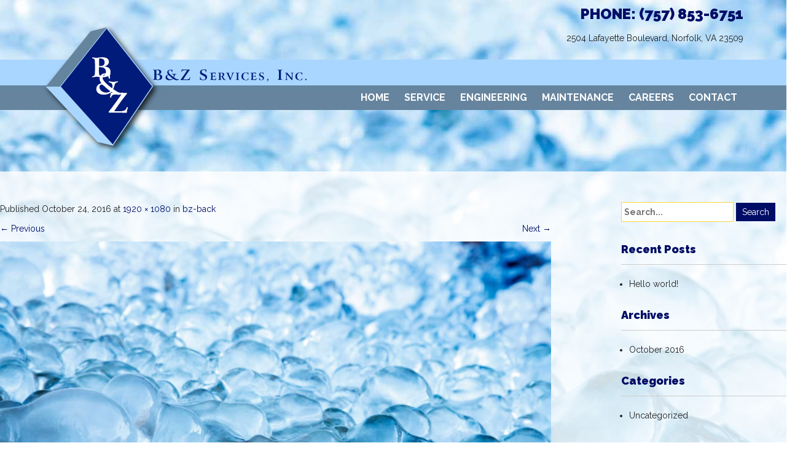

--- FILE ---
content_type: text/html; charset=UTF-8
request_url: http://b-zservices.com/bz-back-2/
body_size: 31700
content:
 <!DOCTYPE html>
<html dir="ltr" lang="en-US" prefix="og: https://ogp.me/ns#">
<head>
<meta name="msvalidate.01" content="5391CAAB1729CD29BE21F0D3B817D96D" />
<meta charset="UTF-8">
<meta name="viewport" content="width=device-width">
<link rel="profile" href="http://gmpg.org/xfn/11">
<link rel="pingback" href="http://b-zservices.com/xmlrpc.php">

<!-- Google tag (gtag.js) -->
<script async src="https://www.googletagmanager.com/gtag/js?id=G-K7F0FKJM75"></script>
<script>
  window.dataLayer = window.dataLayer || [];
  function gtag(){dataLayer.push(arguments);}
  gtag('js', new Date());

  gtag('config', 'G-K7F0FKJM75');
</script>
<title>bz-back |</title>
	<style>img:is([sizes="auto" i], [sizes^="auto," i]) { contain-intrinsic-size: 3000px 1500px }</style>
	
		<!-- All in One SEO 4.9.3 - aioseo.com -->
	<meta name="robots" content="max-image-preview:large" />
	<meta name="author" content="ccmadmin"/>
	<link rel="canonical" href="http://b-zservices.com/bz-back-2/" />
	<meta name="generator" content="All in One SEO (AIOSEO) 4.9.3" />
		<meta property="og:locale" content="en_US" />
		<meta property="og:site_name" content="|" />
		<meta property="og:type" content="article" />
		<meta property="og:title" content="bz-back |" />
		<meta property="og:url" content="http://b-zservices.com/bz-back-2/" />
		<meta property="og:image" content="http://b-zservices.com/wp-content/uploads/2016/10/logobz.png" />
		<meta property="article:published_time" content="2016-10-24T15:18:06+00:00" />
		<meta property="article:modified_time" content="2016-10-24T15:18:06+00:00" />
		<meta name="twitter:card" content="summary" />
		<meta name="twitter:title" content="bz-back |" />
		<meta name="twitter:image" content="http://b-zservices.com/wp-content/uploads/2016/10/logobz.png" />
		<script type="application/ld+json" class="aioseo-schema">
			{"@context":"https:\/\/schema.org","@graph":[{"@type":"BreadcrumbList","@id":"http:\/\/b-zservices.com\/bz-back-2\/#breadcrumblist","itemListElement":[{"@type":"ListItem","@id":"http:\/\/b-zservices.com#listItem","position":1,"name":"Home","item":"http:\/\/b-zservices.com","nextItem":{"@type":"ListItem","@id":"http:\/\/b-zservices.com\/bz-back-2\/#listItem","name":"bz-back"}},{"@type":"ListItem","@id":"http:\/\/b-zservices.com\/bz-back-2\/#listItem","position":2,"name":"bz-back","previousItem":{"@type":"ListItem","@id":"http:\/\/b-zservices.com#listItem","name":"Home"}}]},{"@type":"ItemPage","@id":"http:\/\/b-zservices.com\/bz-back-2\/#itempage","url":"http:\/\/b-zservices.com\/bz-back-2\/","name":"bz-back |","inLanguage":"en-US","isPartOf":{"@id":"http:\/\/b-zservices.com\/#website"},"breadcrumb":{"@id":"http:\/\/b-zservices.com\/bz-back-2\/#breadcrumblist"},"author":{"@id":"http:\/\/b-zservices.com\/author\/ccmadmin\/#author"},"creator":{"@id":"http:\/\/b-zservices.com\/author\/ccmadmin\/#author"},"datePublished":"2016-10-24T15:18:06+00:00","dateModified":"2016-10-24T15:18:06+00:00"},{"@type":"Organization","@id":"http:\/\/b-zservices.com\/#organization","url":"http:\/\/b-zservices.com\/","logo":{"@type":"ImageObject","url":"http:\/\/b-zservices.com\/wp-content\/uploads\/2016\/10\/logobz.png","@id":"http:\/\/b-zservices.com\/bz-back-2\/#organizationLogo","width":445,"height":214},"image":{"@id":"http:\/\/b-zservices.com\/bz-back-2\/#organizationLogo"}},{"@type":"Person","@id":"http:\/\/b-zservices.com\/author\/ccmadmin\/#author","url":"http:\/\/b-zservices.com\/author\/ccmadmin\/","name":"ccmadmin","image":{"@type":"ImageObject","@id":"http:\/\/b-zservices.com\/bz-back-2\/#authorImage","url":"https:\/\/secure.gravatar.com\/avatar\/aff62cf435890b8cc83f2b3de40a5023?s=96&d=mm&r=g","width":96,"height":96,"caption":"ccmadmin"}},{"@type":"WebSite","@id":"http:\/\/b-zservices.com\/#website","url":"http:\/\/b-zservices.com\/","inLanguage":"en-US","publisher":{"@id":"http:\/\/b-zservices.com\/#organization"}}]}
		</script>
		<!-- All in One SEO -->

<link rel='dns-prefetch' href='//fonts.googleapis.com' />
<link rel="alternate" type="application/rss+xml" title=" &raquo; Feed" href="http://b-zservices.com/feed/" />
<script type="text/javascript">
/* <![CDATA[ */
window._wpemojiSettings = {"baseUrl":"https:\/\/s.w.org\/images\/core\/emoji\/15.0.3\/72x72\/","ext":".png","svgUrl":"https:\/\/s.w.org\/images\/core\/emoji\/15.0.3\/svg\/","svgExt":".svg","source":{"concatemoji":"http:\/\/b-zservices.com\/wp-includes\/js\/wp-emoji-release.min.js?ver=6.7.4"}};
/*! This file is auto-generated */
!function(i,n){var o,s,e;function c(e){try{var t={supportTests:e,timestamp:(new Date).valueOf()};sessionStorage.setItem(o,JSON.stringify(t))}catch(e){}}function p(e,t,n){e.clearRect(0,0,e.canvas.width,e.canvas.height),e.fillText(t,0,0);var t=new Uint32Array(e.getImageData(0,0,e.canvas.width,e.canvas.height).data),r=(e.clearRect(0,0,e.canvas.width,e.canvas.height),e.fillText(n,0,0),new Uint32Array(e.getImageData(0,0,e.canvas.width,e.canvas.height).data));return t.every(function(e,t){return e===r[t]})}function u(e,t,n){switch(t){case"flag":return n(e,"\ud83c\udff3\ufe0f\u200d\u26a7\ufe0f","\ud83c\udff3\ufe0f\u200b\u26a7\ufe0f")?!1:!n(e,"\ud83c\uddfa\ud83c\uddf3","\ud83c\uddfa\u200b\ud83c\uddf3")&&!n(e,"\ud83c\udff4\udb40\udc67\udb40\udc62\udb40\udc65\udb40\udc6e\udb40\udc67\udb40\udc7f","\ud83c\udff4\u200b\udb40\udc67\u200b\udb40\udc62\u200b\udb40\udc65\u200b\udb40\udc6e\u200b\udb40\udc67\u200b\udb40\udc7f");case"emoji":return!n(e,"\ud83d\udc26\u200d\u2b1b","\ud83d\udc26\u200b\u2b1b")}return!1}function f(e,t,n){var r="undefined"!=typeof WorkerGlobalScope&&self instanceof WorkerGlobalScope?new OffscreenCanvas(300,150):i.createElement("canvas"),a=r.getContext("2d",{willReadFrequently:!0}),o=(a.textBaseline="top",a.font="600 32px Arial",{});return e.forEach(function(e){o[e]=t(a,e,n)}),o}function t(e){var t=i.createElement("script");t.src=e,t.defer=!0,i.head.appendChild(t)}"undefined"!=typeof Promise&&(o="wpEmojiSettingsSupports",s=["flag","emoji"],n.supports={everything:!0,everythingExceptFlag:!0},e=new Promise(function(e){i.addEventListener("DOMContentLoaded",e,{once:!0})}),new Promise(function(t){var n=function(){try{var e=JSON.parse(sessionStorage.getItem(o));if("object"==typeof e&&"number"==typeof e.timestamp&&(new Date).valueOf()<e.timestamp+604800&&"object"==typeof e.supportTests)return e.supportTests}catch(e){}return null}();if(!n){if("undefined"!=typeof Worker&&"undefined"!=typeof OffscreenCanvas&&"undefined"!=typeof URL&&URL.createObjectURL&&"undefined"!=typeof Blob)try{var e="postMessage("+f.toString()+"("+[JSON.stringify(s),u.toString(),p.toString()].join(",")+"));",r=new Blob([e],{type:"text/javascript"}),a=new Worker(URL.createObjectURL(r),{name:"wpTestEmojiSupports"});return void(a.onmessage=function(e){c(n=e.data),a.terminate(),t(n)})}catch(e){}c(n=f(s,u,p))}t(n)}).then(function(e){for(var t in e)n.supports[t]=e[t],n.supports.everything=n.supports.everything&&n.supports[t],"flag"!==t&&(n.supports.everythingExceptFlag=n.supports.everythingExceptFlag&&n.supports[t]);n.supports.everythingExceptFlag=n.supports.everythingExceptFlag&&!n.supports.flag,n.DOMReady=!1,n.readyCallback=function(){n.DOMReady=!0}}).then(function(){return e}).then(function(){var e;n.supports.everything||(n.readyCallback(),(e=n.source||{}).concatemoji?t(e.concatemoji):e.wpemoji&&e.twemoji&&(t(e.twemoji),t(e.wpemoji)))}))}((window,document),window._wpemojiSettings);
/* ]]> */
</script>
<style id='wp-emoji-styles-inline-css' type='text/css'>

	img.wp-smiley, img.emoji {
		display: inline !important;
		border: none !important;
		box-shadow: none !important;
		height: 1em !important;
		width: 1em !important;
		margin: 0 0.07em !important;
		vertical-align: -0.1em !important;
		background: none !important;
		padding: 0 !important;
	}
</style>
<link rel='stylesheet' id='wp-block-library-css' href='http://b-zservices.com/wp-includes/css/dist/block-library/style.min.css?ver=6.7.4' type='text/css' media='all' />
<link rel='stylesheet' id='aioseo/css/src/vue/standalone/blocks/table-of-contents/global.scss-css' href='http://b-zservices.com/wp-content/plugins/all-in-one-seo-pack/dist/Lite/assets/css/table-of-contents/global.e90f6d47.css?ver=4.9.3' type='text/css' media='all' />
<style id='classic-theme-styles-inline-css' type='text/css'>
/*! This file is auto-generated */
.wp-block-button__link{color:#fff;background-color:#32373c;border-radius:9999px;box-shadow:none;text-decoration:none;padding:calc(.667em + 2px) calc(1.333em + 2px);font-size:1.125em}.wp-block-file__button{background:#32373c;color:#fff;text-decoration:none}
</style>
<style id='global-styles-inline-css' type='text/css'>
:root{--wp--preset--aspect-ratio--square: 1;--wp--preset--aspect-ratio--4-3: 4/3;--wp--preset--aspect-ratio--3-4: 3/4;--wp--preset--aspect-ratio--3-2: 3/2;--wp--preset--aspect-ratio--2-3: 2/3;--wp--preset--aspect-ratio--16-9: 16/9;--wp--preset--aspect-ratio--9-16: 9/16;--wp--preset--color--black: #000000;--wp--preset--color--cyan-bluish-gray: #abb8c3;--wp--preset--color--white: #ffffff;--wp--preset--color--pale-pink: #f78da7;--wp--preset--color--vivid-red: #cf2e2e;--wp--preset--color--luminous-vivid-orange: #ff6900;--wp--preset--color--luminous-vivid-amber: #fcb900;--wp--preset--color--light-green-cyan: #7bdcb5;--wp--preset--color--vivid-green-cyan: #00d084;--wp--preset--color--pale-cyan-blue: #8ed1fc;--wp--preset--color--vivid-cyan-blue: #0693e3;--wp--preset--color--vivid-purple: #9b51e0;--wp--preset--gradient--vivid-cyan-blue-to-vivid-purple: linear-gradient(135deg,rgba(6,147,227,1) 0%,rgb(155,81,224) 100%);--wp--preset--gradient--light-green-cyan-to-vivid-green-cyan: linear-gradient(135deg,rgb(122,220,180) 0%,rgb(0,208,130) 100%);--wp--preset--gradient--luminous-vivid-amber-to-luminous-vivid-orange: linear-gradient(135deg,rgba(252,185,0,1) 0%,rgba(255,105,0,1) 100%);--wp--preset--gradient--luminous-vivid-orange-to-vivid-red: linear-gradient(135deg,rgba(255,105,0,1) 0%,rgb(207,46,46) 100%);--wp--preset--gradient--very-light-gray-to-cyan-bluish-gray: linear-gradient(135deg,rgb(238,238,238) 0%,rgb(169,184,195) 100%);--wp--preset--gradient--cool-to-warm-spectrum: linear-gradient(135deg,rgb(74,234,220) 0%,rgb(151,120,209) 20%,rgb(207,42,186) 40%,rgb(238,44,130) 60%,rgb(251,105,98) 80%,rgb(254,248,76) 100%);--wp--preset--gradient--blush-light-purple: linear-gradient(135deg,rgb(255,206,236) 0%,rgb(152,150,240) 100%);--wp--preset--gradient--blush-bordeaux: linear-gradient(135deg,rgb(254,205,165) 0%,rgb(254,45,45) 50%,rgb(107,0,62) 100%);--wp--preset--gradient--luminous-dusk: linear-gradient(135deg,rgb(255,203,112) 0%,rgb(199,81,192) 50%,rgb(65,88,208) 100%);--wp--preset--gradient--pale-ocean: linear-gradient(135deg,rgb(255,245,203) 0%,rgb(182,227,212) 50%,rgb(51,167,181) 100%);--wp--preset--gradient--electric-grass: linear-gradient(135deg,rgb(202,248,128) 0%,rgb(113,206,126) 100%);--wp--preset--gradient--midnight: linear-gradient(135deg,rgb(2,3,129) 0%,rgb(40,116,252) 100%);--wp--preset--font-size--small: 13px;--wp--preset--font-size--medium: 20px;--wp--preset--font-size--large: 36px;--wp--preset--font-size--x-large: 42px;--wp--preset--spacing--20: 0.44rem;--wp--preset--spacing--30: 0.67rem;--wp--preset--spacing--40: 1rem;--wp--preset--spacing--50: 1.5rem;--wp--preset--spacing--60: 2.25rem;--wp--preset--spacing--70: 3.38rem;--wp--preset--spacing--80: 5.06rem;--wp--preset--shadow--natural: 6px 6px 9px rgba(0, 0, 0, 0.2);--wp--preset--shadow--deep: 12px 12px 50px rgba(0, 0, 0, 0.4);--wp--preset--shadow--sharp: 6px 6px 0px rgba(0, 0, 0, 0.2);--wp--preset--shadow--outlined: 6px 6px 0px -3px rgba(255, 255, 255, 1), 6px 6px rgba(0, 0, 0, 1);--wp--preset--shadow--crisp: 6px 6px 0px rgba(0, 0, 0, 1);}:where(.is-layout-flex){gap: 0.5em;}:where(.is-layout-grid){gap: 0.5em;}body .is-layout-flex{display: flex;}.is-layout-flex{flex-wrap: wrap;align-items: center;}.is-layout-flex > :is(*, div){margin: 0;}body .is-layout-grid{display: grid;}.is-layout-grid > :is(*, div){margin: 0;}:where(.wp-block-columns.is-layout-flex){gap: 2em;}:where(.wp-block-columns.is-layout-grid){gap: 2em;}:where(.wp-block-post-template.is-layout-flex){gap: 1.25em;}:where(.wp-block-post-template.is-layout-grid){gap: 1.25em;}.has-black-color{color: var(--wp--preset--color--black) !important;}.has-cyan-bluish-gray-color{color: var(--wp--preset--color--cyan-bluish-gray) !important;}.has-white-color{color: var(--wp--preset--color--white) !important;}.has-pale-pink-color{color: var(--wp--preset--color--pale-pink) !important;}.has-vivid-red-color{color: var(--wp--preset--color--vivid-red) !important;}.has-luminous-vivid-orange-color{color: var(--wp--preset--color--luminous-vivid-orange) !important;}.has-luminous-vivid-amber-color{color: var(--wp--preset--color--luminous-vivid-amber) !important;}.has-light-green-cyan-color{color: var(--wp--preset--color--light-green-cyan) !important;}.has-vivid-green-cyan-color{color: var(--wp--preset--color--vivid-green-cyan) !important;}.has-pale-cyan-blue-color{color: var(--wp--preset--color--pale-cyan-blue) !important;}.has-vivid-cyan-blue-color{color: var(--wp--preset--color--vivid-cyan-blue) !important;}.has-vivid-purple-color{color: var(--wp--preset--color--vivid-purple) !important;}.has-black-background-color{background-color: var(--wp--preset--color--black) !important;}.has-cyan-bluish-gray-background-color{background-color: var(--wp--preset--color--cyan-bluish-gray) !important;}.has-white-background-color{background-color: var(--wp--preset--color--white) !important;}.has-pale-pink-background-color{background-color: var(--wp--preset--color--pale-pink) !important;}.has-vivid-red-background-color{background-color: var(--wp--preset--color--vivid-red) !important;}.has-luminous-vivid-orange-background-color{background-color: var(--wp--preset--color--luminous-vivid-orange) !important;}.has-luminous-vivid-amber-background-color{background-color: var(--wp--preset--color--luminous-vivid-amber) !important;}.has-light-green-cyan-background-color{background-color: var(--wp--preset--color--light-green-cyan) !important;}.has-vivid-green-cyan-background-color{background-color: var(--wp--preset--color--vivid-green-cyan) !important;}.has-pale-cyan-blue-background-color{background-color: var(--wp--preset--color--pale-cyan-blue) !important;}.has-vivid-cyan-blue-background-color{background-color: var(--wp--preset--color--vivid-cyan-blue) !important;}.has-vivid-purple-background-color{background-color: var(--wp--preset--color--vivid-purple) !important;}.has-black-border-color{border-color: var(--wp--preset--color--black) !important;}.has-cyan-bluish-gray-border-color{border-color: var(--wp--preset--color--cyan-bluish-gray) !important;}.has-white-border-color{border-color: var(--wp--preset--color--white) !important;}.has-pale-pink-border-color{border-color: var(--wp--preset--color--pale-pink) !important;}.has-vivid-red-border-color{border-color: var(--wp--preset--color--vivid-red) !important;}.has-luminous-vivid-orange-border-color{border-color: var(--wp--preset--color--luminous-vivid-orange) !important;}.has-luminous-vivid-amber-border-color{border-color: var(--wp--preset--color--luminous-vivid-amber) !important;}.has-light-green-cyan-border-color{border-color: var(--wp--preset--color--light-green-cyan) !important;}.has-vivid-green-cyan-border-color{border-color: var(--wp--preset--color--vivid-green-cyan) !important;}.has-pale-cyan-blue-border-color{border-color: var(--wp--preset--color--pale-cyan-blue) !important;}.has-vivid-cyan-blue-border-color{border-color: var(--wp--preset--color--vivid-cyan-blue) !important;}.has-vivid-purple-border-color{border-color: var(--wp--preset--color--vivid-purple) !important;}.has-vivid-cyan-blue-to-vivid-purple-gradient-background{background: var(--wp--preset--gradient--vivid-cyan-blue-to-vivid-purple) !important;}.has-light-green-cyan-to-vivid-green-cyan-gradient-background{background: var(--wp--preset--gradient--light-green-cyan-to-vivid-green-cyan) !important;}.has-luminous-vivid-amber-to-luminous-vivid-orange-gradient-background{background: var(--wp--preset--gradient--luminous-vivid-amber-to-luminous-vivid-orange) !important;}.has-luminous-vivid-orange-to-vivid-red-gradient-background{background: var(--wp--preset--gradient--luminous-vivid-orange-to-vivid-red) !important;}.has-very-light-gray-to-cyan-bluish-gray-gradient-background{background: var(--wp--preset--gradient--very-light-gray-to-cyan-bluish-gray) !important;}.has-cool-to-warm-spectrum-gradient-background{background: var(--wp--preset--gradient--cool-to-warm-spectrum) !important;}.has-blush-light-purple-gradient-background{background: var(--wp--preset--gradient--blush-light-purple) !important;}.has-blush-bordeaux-gradient-background{background: var(--wp--preset--gradient--blush-bordeaux) !important;}.has-luminous-dusk-gradient-background{background: var(--wp--preset--gradient--luminous-dusk) !important;}.has-pale-ocean-gradient-background{background: var(--wp--preset--gradient--pale-ocean) !important;}.has-electric-grass-gradient-background{background: var(--wp--preset--gradient--electric-grass) !important;}.has-midnight-gradient-background{background: var(--wp--preset--gradient--midnight) !important;}.has-small-font-size{font-size: var(--wp--preset--font-size--small) !important;}.has-medium-font-size{font-size: var(--wp--preset--font-size--medium) !important;}.has-large-font-size{font-size: var(--wp--preset--font-size--large) !important;}.has-x-large-font-size{font-size: var(--wp--preset--font-size--x-large) !important;}
:where(.wp-block-post-template.is-layout-flex){gap: 1.25em;}:where(.wp-block-post-template.is-layout-grid){gap: 1.25em;}
:where(.wp-block-columns.is-layout-flex){gap: 2em;}:where(.wp-block-columns.is-layout-grid){gap: 2em;}
:root :where(.wp-block-pullquote){font-size: 1.5em;line-height: 1.6;}
</style>
<link rel='stylesheet' id='layerslider_css-css' href='http://b-zservices.com/wp-content/plugins/LayerSlider/css/layerslider.css?ver=4.6.0' type='text/css' media='all' />
<link rel='stylesheet' id='inventor-font-css' href='//fonts.googleapis.com/css?family=Raleway%3A300%2C400%2C600%2C700%2C800%2C900&#038;ver=6.7.4' type='text/css' media='all' />
<link rel='stylesheet' id='bootstrap-css' href='http://b-zservices.com/wp-content/themes/bz/css/bootstrap.css?ver=6.7.4' type='text/css' media='all' />
<link rel='stylesheet' id='inventor-basic-style-css' href='http://b-zservices.com/wp-content/themes/bz/style.css?ver=6.7.4' type='text/css' media='all' />
<link rel='stylesheet' id='inventor-responsive-style-css' href='http://b-zservices.com/wp-content/themes/bz/css/theme-responsive.css?ver=6.7.4' type='text/css' media='all' />
<link rel='stylesheet' id='inventor-nivo-style-css' href='http://b-zservices.com/wp-content/themes/bz/css/nivo-slider.css?ver=6.7.4' type='text/css' media='all' />
<link rel='stylesheet' id='font-awesome-css' href='http://b-zservices.com/wp-content/themes/bz/css/font-awesome.css?ver=6.7.4' type='text/css' media='all' />
<script type="text/javascript" src="http://b-zservices.com/wp-includes/js/jquery/jquery.min.js?ver=3.7.1" id="jquery-core-js"></script>
<script type="text/javascript" src="http://b-zservices.com/wp-includes/js/jquery/jquery-migrate.min.js?ver=3.4.1" id="jquery-migrate-js"></script>
<script type="text/javascript" src="http://b-zservices.com/wp-content/plugins/LayerSlider/js/layerslider.kreaturamedia.jquery.js?ver=4.6.0" id="layerslider_js-js"></script>
<script type="text/javascript" src="http://b-zservices.com/wp-content/plugins/LayerSlider/js/jquery-easing-1.3.js?ver=1.3.0" id="jquery_easing-js"></script>
<script type="text/javascript" src="http://b-zservices.com/wp-content/plugins/LayerSlider/js/jquerytransit.js?ver=0.9.9" id="transit-js"></script>
<script type="text/javascript" src="http://b-zservices.com/wp-content/plugins/LayerSlider/js/layerslider.transitions.js?ver=4.6.0" id="layerslider_transitions-js"></script>
<script type="text/javascript" src="http://b-zservices.com/wp-content/themes/bz/js/jquery.nivo.slider.js?ver=6.7.4" id="inventor-nivo-slider-js"></script>
<script type="text/javascript" src="http://b-zservices.com/wp-content/themes/bz/js/bootstrap.js?ver=6.7.4" id="inventor-bootstrap-js"></script>
<script type="text/javascript" src="http://b-zservices.com/wp-content/themes/bz/js/custom.js?ver=6.7.4" id="inventor-customscripts-js"></script>
<script></script><link rel="https://api.w.org/" href="http://b-zservices.com/wp-json/" /><link rel="alternate" title="JSON" type="application/json" href="http://b-zservices.com/wp-json/wp/v2/media/10" /><link rel="EditURI" type="application/rsd+xml" title="RSD" href="http://b-zservices.com/xmlrpc.php?rsd" />
<meta name="generator" content="WordPress 6.7.4" />
<link rel='shortlink' href='http://b-zservices.com/?p=10' />
<link rel="alternate" title="oEmbed (JSON)" type="application/json+oembed" href="http://b-zservices.com/wp-json/oembed/1.0/embed?url=http%3A%2F%2Fb-zservices.com%2Fbz-back-2%2F" />
<link rel="alternate" title="oEmbed (XML)" type="text/xml+oembed" href="http://b-zservices.com/wp-json/oembed/1.0/embed?url=http%3A%2F%2Fb-zservices.com%2Fbz-back-2%2F&#038;format=xml" />
        <style>
				a, 
				.tm_client strong,
				.postmeta a:hover,
				#sidebar ul li a:hover,
				.blog-post h3.entry-title,
				.woocommerce ul.products li.product .price,
				.main-nav ul li a:hover,
				.main-nav ul li a:hover,
				h2.entry-title a:hover,
				#sidebar a:hover{
					color:#000d66;
				}
				a.blog-more:hover,
				.nav-links .current, 
				.nav-links a:hover,
				#commentform input#submit,
				input.search-submit,
				.nivo-controlNav a.active,
				.blog-date .date,
				a.read-more,
				.contact-strip,
				#topbar{
					background-color:#000d66;
				}
				#header .para-shaper{
					border-top:80px solid #000d66;
				}
				.para-foot-shaper{
					border-top:64px solid #000d66;
				}
		</style>
	<meta name="generator" content="Powered by WPBakery Page Builder - drag and drop page builder for WordPress."/>
	<style type="text/css">
			#header{
			background: url() no-repeat;
			background-position: center top;
		}
		.logo h1 a { color:#blank;}
		
	</style>
	    <style type="text/css">
		.logo {
			margin: 0 auto 0 0;
		}

		.logo h1,
		.logo p{
			clip: rect(1px, 1px, 1px, 1px);
			position: absolute;
		}
    </style>
	
    <style type="text/css" id="custom-background-css">
body.custom-background { background-image: url("http://b-zservices.com/wp-content/uploads/2016/10/bz-back-1.jpg"); background-position: center top; background-size: auto; background-repeat: no-repeat; background-attachment: fixed; }
</style>
	<link rel="icon" href="http://b-zservices.com/wp-content/uploads/2016/12/favi-2.png" sizes="32x32" />
<link rel="icon" href="http://b-zservices.com/wp-content/uploads/2016/12/favi-2.png" sizes="192x192" />
<link rel="apple-touch-icon" href="http://b-zservices.com/wp-content/uploads/2016/12/favi-2.png" />
<meta name="msapplication-TileImage" content="http://b-zservices.com/wp-content/uploads/2016/12/favi-2.png" />
<noscript><style> .wpb_animate_when_almost_visible { opacity: 1; }</style></noscript></head>

<body class="attachment attachment-template-default single single-attachment postid-10 attachmentid-10 attachment-jpeg custom-background wp-custom-logo wpb-js-composer js-comp-ver-7.9 vc_responsive">
		<div id="topbar">
			<div class="container">	
				<div class="row">
					<div class="col-md-6 col-sm-12 col-sm-5">
						<div class="callus">
                        						</div>
					</div>	
					<div class="col-md-6 col-sm-12 col-sm-3">
						<div class="top-social">
<h3>Phone: (757) 853-6751 </h3>
2504 Lafayette Boulevard, Norfolk, VA 23509
                        	<div class="social-icons">
                            	                                                                                                                        </div>
						<div class="clear"></div>
                       </div>
					</div>
				</div>
			</div>			
		</div>		
		
		<div id="header">
            <div class="container">	
						<div class="logo">
							<a href="http://b-zservices.com/" class="custom-logo-link" rel="home"><img width="445" height="214" src="http://b-zservices.com/wp-content/uploads/2016/10/logobz.png" class="custom-logo" alt="" decoding="async" fetchpriority="high" srcset="http://b-zservices.com/wp-content/uploads/2016/10/logobz.png 445w, http://b-zservices.com/wp-content/uploads/2016/10/logobz-300x144.png 300w" sizes="(max-width: 445px) 100vw, 445px" /></a>						<h1><a href="http://b-zservices.com/" rel="home"></a></h1>

					                    </div>
						<div class="toggle">
							<a class="toggleMenu" href="#">Menu</a>
						</div> 						
						<div class="main-nav">
							<div class="menu-main-menu-container"><ul id="menu-main-menu" class="menu"><li id="menu-item-31" class="menu-item menu-item-type-post_type menu-item-object-page menu-item-home menu-item-31"><a href="http://b-zservices.com/">HOME</a></li>
<li id="menu-item-116" class="menu-item menu-item-type-custom menu-item-object-custom menu-item-has-children menu-item-116"><a>SERVICE</a>
<ul class="sub-menu">
	<li id="menu-item-119" class="menu-item menu-item-type-post_type menu-item-object-page menu-item-119"><a href="http://b-zservices.com/refrigeration/">REFRIGERATION</a></li>
	<li id="menu-item-73" class="menu-item menu-item-type-post_type menu-item-object-page menu-item-73"><a href="http://b-zservices.com/hvac/">HVAC</a></li>
	<li id="menu-item-74" class="menu-item menu-item-type-post_type menu-item-object-page menu-item-74"><a href="http://b-zservices.com/ice-machines/">ICE MACHINES</a></li>
</ul>
</li>
<li id="menu-item-30" class="menu-item menu-item-type-post_type menu-item-object-page menu-item-30"><a href="http://b-zservices.com/engineering/">ENGINEERING</a></li>
<li id="menu-item-32" class="menu-item menu-item-type-post_type menu-item-object-page menu-item-32"><a href="http://b-zservices.com/maintenance/">MAINTENANCE</a></li>
<li id="menu-item-42" class="menu-item menu-item-type-post_type menu-item-object-page menu-item-42"><a href="http://b-zservices.com/careers/">CAREERS</a></li>
<li id="menu-item-41" class="menu-item menu-item-type-post_type menu-item-object-page menu-item-41"><a href="http://b-zservices.com/contact/">CONTACT</a></li>
</ul></div>							
						</div><div class="clear"></div>						
            </div><!--container--> 
            <div class="header-shadow"></div>
		</div><!-- header -->
        
		

      <div class="main-container">
         
<div class="content-area">
    <div class="middle-align content_sidebar">
        <div class="site-main" id="sitemain">

			    
                <article id="post-10" class="post-10 attachment type-attachment status-inherit hentry">
                    <header class="entry-header">
                        <h1 class="entry-title">bz-back</h1>    
                        <div class="entry-meta">
                            Published <span class="entry-date"><time class="entry-date" datetime="2016-10-24T15:18:06+00:00">October 24, 2016</time></span> at <a href="http://b-zservices.com/wp-content/uploads/2016/10/bz-back-1.jpg">1920 &times; 1080</a> in <a href="http://b-zservices.com/bz-back-2/" rel="gallery">bz-back</a>                        </div><!-- .entry-meta -->
    
                        <nav role="navigation" id="image-navigation" class="image-navigation">
                            <div class="nav-previous"><a href='http://b-zservices.com/bz-back/'><span class="meta-nav">&larr;</span> Previous</a></div>
                            <div class="nav-next"><a href='http://b-zservices.com/slidecomp1/'>Next <span class="meta-nav">&rarr;</span></a></div>
                        </nav><!-- #image-navigation -->
                    </header><!-- .entry-header -->
    
                    <div class="entry-content">
                        <div class="entry-attachment">
                            <div class="attachment">
                                <a href="http://b-zservices.com/bz-comingsoon/" rel="attachment"><img width="1200" height="675" src="http://b-zservices.com/wp-content/uploads/2016/10/bz-back-1.jpg" class="attachment-1200x1200 size-1200x1200" alt="" decoding="async" srcset="http://b-zservices.com/wp-content/uploads/2016/10/bz-back-1.jpg 1920w, http://b-zservices.com/wp-content/uploads/2016/10/bz-back-1-300x169.jpg 300w, http://b-zservices.com/wp-content/uploads/2016/10/bz-back-1-768x432.jpg 768w, http://b-zservices.com/wp-content/uploads/2016/10/bz-back-1-1024x576.jpg 1024w" sizes="(max-width: 1200px) 100vw, 1200px" /></a>                            </div><!-- .attachment -->
    
                                                    </div><!-- .entry-attachment -->
    
                                            </div><!-- .entry-content -->
    
                                    </article><!-- #post-## -->
    
                    
            
        </div>
        <div id="sidebar">
    <aside id="search-2" class="widget widget_search"><form role="search" method="get" class="search-form" action="http://b-zservices.com/">
	<label>
				<input type="search" class="search-field" placeholder="Search..." value="" name="s">
	</label>
	<input type="submit" class="search-submit" value="Search">
</form>
</aside>
		<aside id="recent-posts-2" class="widget widget_recent_entries">
		<h3 class="widget-title">Recent Posts</h3>
		<ul>
											<li>
					<a href="http://b-zservices.com/hello-world/">Hello world!</a>
									</li>
					</ul>

		</aside><aside id="archives-2" class="widget widget_archive"><h3 class="widget-title">Archives</h3>
			<ul>
					<li><a href='http://b-zservices.com/2016/10/'>October 2016</a></li>
			</ul>

			</aside><aside id="categories-2" class="widget widget_categories"><h3 class="widget-title">Categories</h3>
			<ul>
					<li class="cat-item cat-item-1"><a href="http://b-zservices.com/category/uncategorized/">Uncategorized</a>
</li>
			</ul>

			</aside><aside id="meta-2" class="widget widget_meta"><h3 class="widget-title">Meta</h3>
		<ul>
						<li><a href="http://b-zservices.com/wp-login.php">Log in</a></li>
			<li><a href="http://b-zservices.com/feed/">Entries feed</a></li>
			<li><a href="http://b-zservices.com/comments/feed/">Comments feed</a></li>

			<li><a href="https://wordpress.org/">WordPress.org</a></li>
		</ul>

		</aside>	
</div><!-- sidebar -->

        <div class="clear"></div>
    </div>
</div>

        <div class="copyright-wrapper">
        	<div class="inner">
                <div class="copyright">
                	<p> Copyright 2026 B&Z Services, Inc - 2504 Lafayette Blvd., Norfolk, VA 23509 - 757-853-6751 - Site by <a href="http://ccm-web.com" title="Commonwealth Creative Marketing" target="_blank">CCM</a></p>
                </div><!-- copyright --><div class="clear"></div>         
            </div><!-- inner -->
        </div>
    </div>
<script></script></body>
</html>

--- FILE ---
content_type: text/css
request_url: http://b-zservices.com/wp-content/themes/bz/style.css?ver=6.7.4
body_size: 12765
content:
/*
Theme Name: bz
License: GNU General Public License

*/

*{ margin:0; padding:0; outline:none;}
body{ margin:0; padding:0; -ms-word-wrap:break-word; word-wrap:break-word; background-color:#fff; font:400 14px/22px 'Raleway', sans-serif; color:#222222;}
img{ margin:0; padding:0; border:none; max-width:100%; height:auto; }
section img{max-width:100%;}
h1,h2,h3,h4,h5,h6{ margin:0; padding:0 0 15px;}
p{ margin:0; padding:0;}
a{ text-decoration:none; color:#ee6133;}
a:hover{ text-decoration:none; color:#666;}
ul{ margin:20px 0 0 55px; padding:0;}
.clear{ clear:both;}
.center{ text-align:center; margin-bottom:40px;}
.middle-align{ margin:0 auto; padding:0;}
.wp-caption{ margin:0; padding:0; font-size:13px; max-width:100%;}
.wp-caption-text, .screen-reader-text, h2.comments-title{ margin:0; padding:0; font-size:20px;}
.sticky{ margin:0; padding:0;}
.gallery-caption{ margin:0; padding:0;}
.alignleft, img.alignleft {display: inline; float: left; margin-right:45px; margin-top:4px; margin-bottom:20px; padding:0; }
.alignright, img.alignright { display: inline; float: right; }
.aligncenter, img.aligncenter { clear: both; display: block; margin-left: auto; margin-right: auto; margin-top:0; }
.comment-list .comment-content ul { list-style:none; margin-left:15px;}
.comment-list .comment-content ul li{margin:5px;}
.main-container ol{list-style-position:outside; margin-left:20px;}
.main-container ol li{margin:5px 0;}
.toggleMenu{display:none;}
.bypostauthor{ margin:0; padding:0;}
section{ padding:50px 0; position:relative;}
h2.section-title { font-family:'Raleway'; font-size:30px; font-weight:700; padding:0 0 10px 0; text-align:center; display:table; color:#444444; border-bottom:1px solid #fdd835;}

h1, h2, h3, h4, h5, h6, .h1, .h2, .h3, .h4, .h5, .h6 {
    color: #000d66;
    font-family: inherit;
    font-weight: 900;
    text-transform: uppercase;
}
#slider{ max-width:1400px; margin:0 auto; padding:0; position:relative;}
#slider .top-bar{ margin:0; padding:16px 0 20px; position:relative;}
#slider .top-bar h2{ padding:20px 0px 0px 30px; text-transform:uppercase; line-height:55px; font:700 40px 'Raleway'; color:#ffffff; text-align:left; background-color:rgba(0,0,0,0.5);}
#slider .top-bar p{ color:#ffffff; margin:0; line-height:20px; padding:10px 30px; font:400 14px/25px 'Raleway'; background-color:rgba(0,0,0,0.5);}
a.read-more {padding:10px 20px; margin-top:21px; display:inline-block; font:700 15px 'Raleway'; left:0; position:relative; text-transform:uppercase; margin-right:15px; color:#ffffff;}
.main-container{margin:0; padding:0;}

/** Topbar **/
#topbar {
   padding:0px 0 0;
   background-color: rgba(0, 0, 0, 0) !important;
   height: 97px;
}
#topbar .callus { padding-top:10px;}
#topbar .callus p { font:700 15px 'Raleway', sans-serif; color:#ffffff; line-height:normal; padding-top:4px;}
.fa-phone-square {  margin-right:5px; margin-top:5px; float:left; color:#ffffff; font-size:15px !important;}
.top-social {
    margin:0;
    padding-top:10px;
    text-align: right;
}
.top-social .social-icons a { border:2px solid #ffffff; color:#ffffff; background-color:none; float:right; font-size:1em !important;}
.top-social .social-icons a:hover { border:2px solid #0091ea; color:#0091ea; background-color:none;}

/** Header **/
#header {
    background-image: url("images/head-backgfx.jpg") !important;
    background-repeat: repeat-x !important;
    border-bottom: 1px solid #cccccc;
    padding-bottom: 20px;
    position: relative;
    width: 100%;
     z-index: 10;
}
.logo h1 { padding-bottom:0; padding:10px 0 0; text-transform:uppercase; font-size:25px; font-family:'Raleway'; color:#272727; font-weight:bold; }
/*.header-shadow{ background:url(images/header-shadow.png) no-repeat bottom center; height:30px; text-align:center; position:absolute; left:0; right:0; bottom:-30px; z-index:99;}*/
.toggle{display:none;}
.main-nav ul li a {
    color: #ffffff;
    font: bold 16px "Raleway";
}

/*.header-bottom { background:url(images/header-shadow.png) no-repeat center bottom; height:30px; bottom: -30px; position: absolute; width: 100%; z-index:9;}
*/
@media screen and (max-width:1000px){
   #header .logo {
    float: none;
    margin-top: -62px !important;
    }
}
@media screen and (min-width:1000px){
	#header .main-nav{ float:right;}
	.main-nav ul { margin: 0; padding:51px 0 0 0; float:right;}
	.main-nav ul li { list-style:none; display:inline-block;  position:relative;}
	.main-nav ul li ul { display:none; width:175px; }
	.main-nav ul li a { text-decoration:none; padding:10px 10px; text-align:left; text-transform:uppercase; }
	.main-nav ul li a:hover { text-decoration:none; padding:10px 10px; color:#2978c7; }
	.main-nav ul li:hover ul {display:block; position:absolute; background-color:#222222; z-index:99; padding:10px 10px; top:30px; }
	.main-nav ul li:hover ul li {display:block; padding-bottom:5px; padding-top:0;}
	.main-nav ul li:hover ul li a { padding:0;  border-top:0; text-transform:capitalize;}
	.main-nav ul li:hover ul li ul { display:none; }
	.main-nav ul li:hover ul li:hover ul { display:block; position:absolute; z-index:999; padding:10px 10px; left:100%; top:-21%;}
	.main-nav ul li:hover ul li:hover ul li { display:block;}
	#header .logo{float:left; margin-top:-60px; padding-bottom:8px;}
}
@media screen and (max-width:766px){
   .top-social{
      display:none !important;
   }
}
/* --------- Pages ------- */
.content-area{ 
    background-color: rgba(255, 255, 255, 0.8);
    margin: 0 auto;
    padding: 50px 0;
    width: 1281px;
}
.site-main{ width:800px; margin:0; padding:0; float:left;}
#sitefull{ width:auto !important;}
#nosidebar{ width:80%; margin:0 auto; float:none; text-align:center;}
#sidebar{ width:270px; margin:0; padding:0; float:right;}

/** ------ copyright css ------ **/
.copyright-wrapper { position:relative; padding:20px 0; background-color:#53707c; color:#ffffff;}
.copyright-wrapper .inner{width:1170px; margin: auto;}
.copyright { margin:auto; text-align:center;}

/* ------ Contact Form ------ */
.wpcf7{ margin:0; padding:0; font:400 15px 'Raleway'; color:#ffffff;}
.wpcf7 form{ margin:0; padding:0;}
.wpcf7 form span.last{ float:none !important;}
.wpcf7 form input[type="text"], .wpcf7 form input[type="email"], .wpcf7 form input[type="tel"], .wpcf7 form input[type="url"], .wpcf7 form input[type="date"], .wpcf7 form select, .leftdiv input[type="text"], .leftdiv input [type="url"], .leftdiv input[type="email"], .leftdiv input[type="tel"], .wpcf7 form textarea, .rightdiv textarea{ width:100%; background-color:#f7f0ed; border:none; padding:10px; margin-top:15px; font:300 18px 'Raleway'; color:#777777;}
.wpcf7 form textarea, .rightdiv textarea{height:156px; width:100%;}
.wpcf7 form input[type="checkbox"], .wpcf7 form input[type="radio"], .wpcf7 form input[type="file"]{ margin-top:10px; padding:0;}
span.wpcf7-list-item{ margin:0 15px 0 0 !important;}
.wpcf7 form input[type="submit"], #contact input[type="submit"]{font:400 15px 'Raleway'; margin:25px 0 0 0; padding:5px 20px; border:none; color:#ffffff; border-radius:4px; -moz-border-radius:4px; -o-border-radius:4px; -webkit-border-radius:4px; cursor:pointer; background-color:#0fa5d9;}
.entry-content p input[type="submit"] { background-color:#0bb5c7; border:none; padding:10px 20px; font:400 15px 'Raleway'; color:#ffffff; border-radius:4px; -moz-border-radius:4px; -o-border-radius:4px; -webkit-border-radius:4px;}
.main-form-area p input[type="submit"] {background-color: #fdd835; border: medium none; border-radius: 5px; color: #ffffff; display: block; font-size: 25px; margin: 2% auto 0; padding: 10px 50px; text-align: center;text-transform: uppercase;}
.spacer20{height:20px; clear:both;}
.nav-links{display:table; clear:both; margin-top:15px;}
.nav-links a, .nav-links .page-numbers{background:#2e2e2e; color:#fff; padding:5px 10px; display:inline-block;}
.nav-links .current, .nav-links a:hover{background:#ff8a00;}
h1.entry-title, h1.page-title{display:none ; padding-bottom:20px; font-size:30px; /*text-transform:uppercase;*/}
h2.entry-title{ font:400 25px 'Raleway',sans-serif;}
h2.entry-title a, #sidebar a{ color:#222222;}
article.tag-sticky-2{background:#f6f6f6; padding:10px;}
article img{height:auto;}
article p{margin:10px 0;}
.post-date{display:inline;}
.post-comment{display:inline;}
.post-categories{display:inline;}
.post-tags{display:inline;}
form.search-form{margin-bottom:15px;}
input.search-field, .post-password-form input[type=password]{border:1px #fdd835 solid; padding:4px;}
input.search-submit, .post-password-form input[type=submit]{border:none; color:#ffffff; padding:4px 10px; cursor:pointer;}
aside.widget{margin-bottom:30px;}
aside.widget ul{ list-style:disc; margin-left:13px;}
.nav-previous{float:left; margin-top:10px; margin-bottom:10px;}
.nav-next{float:right; margin-top:10px; margin-bottom:10px;}
nav.post-navigation{padding:10px 0 20px;}
#sidebar ul li{margin:5px 0;}
.comment-list, ol.comment-list{list-style:none; margin-left:0; margin-top:20px; margin-bottom:20px;}
.comment-list ul, ol.comment-list ul{list-style:none;}
.comment-list li.comment{margin-top:20px;}
.comment-list .comment-content h1, .comment-list .comment-content h2, .comment-list .comment-content h3, .comment-list .comment-content h4, .comment-list .comment-content h5, .comment-list .comment-content h6{margin-top:15px;}
h3.widget-title{ font-size:18px; border-bottom:1px solid #cccccc; padding-bottom:15px; margin-bottom:15px; text-transform:capitalize;}
.blog-post-repeat{ border-bottom:1px dashed #cccccc; margin-bottom:40px;}
p.read-more a{ background-color:#222222; color:#ffffff; padding:10px 25px; position:relative; top:10px;}
.postmeta a{ color:#222222;}

/* ---- woocommerce ----- */
a.added_to_cart{background:#e1472f; padding:5px; display:inline-block; color:#fff; line-height:1;}
a.added_to_cart:hover{background:#000000;}
a.button.added:before{content:'' !important;}
#bbpress-forums ul li{padding:0;}
#subscription-toggle a.subscription-toggle{padding:5px 10px; display:inline-block; color:#e1472f; margin-top:4px;}
textarea.wp-editor-area{border:1px #ccc solid;}
.woocommerce input[type=text], .woocommerce textarea{border:1px #ccc solid; padding:4px;}
form.woocommerce-ordering select{ padding:5px; color:#777777;}
.woocommerce table.shop_table th, .woocommerce-page table.shop_table th{ font-family:'Raleway'; color:#ff8a00;}
.woocommerce ul.products li.product .price, .woocommerce-page ul.products li.product .price{ color:inherit !important;}
h1.product_title, p.price{ margin-bottom:10px;}
a.blogthumbs img{ width:100%;}
.social-icons{ text-align:center;}
.social-icons a { border-radius: 29px; display: table; float: left; height: 25px; margin: 0 13px 13px 0; vertical-align: 0; width: 25px;}
.fa::before, fa::after{ display:table-cell; vertical-align:middle;}
table, td, th {border: 1px solid black; padding:10px;}

/*------- COMMENT STYLES --------*/
.comment-author.vcard{display:inline-block; margin-right:15px; float:left;}
.comment-list ul.children li.comment{background-image:none; padding-left:5px;}
.hrule{border-top:1px #dbdbdb solid; margin-top:15px; padding-bottom:15px;}
ol.commentlist{list-style:none;}
#commentform p{margin:5px 0;}
#commentform label{display:block;}
#commentform input#email, #commentform input#url, #commentform input#author, #commentform textarea, #commentform input#eazycfc_captcha{max-width:96%; border:1px #ccc solid; padding:5px 2%;}
#commentform input#submit{font:400 15px 'Roboto Condensed', sans-serif;  border:none; padding:5px 10px; color:#fff; display:inline-block;}
#commentform input#submit:hover{ cursor:pointer;}
.form-allowed-tags{display:none;}
ul.errormsg{background:#ffe4e4;}
ul.errormsg li{padding:5px;}
.entry-content table, .comment-body table{ border-collapse:collapse; margin:10px 0;}
.entry-content table td, .entry-content table th, .comment-body table td, .comment-body table th{padding:10px 5px; text-align:left;}
.entry-content table th, .comment-body table th{color:#676767; font:normal 18px Oswald; border-bottom:1px #888 solid;}
.entry-content table td, .comment-body table td{border-bottom:1px #ccc solid;}
.fvch-codeblock:hover .comment-form-url{display:block !important;}

#header {
    border-bottom: medium none !important;
}
.home .content-area {
    padding-top: 0 !important;
}
.home .ls-container {
    margin-top: -75px !important;
    
}

.wpb_text_column p, .wpb_text_column h1, .wpb_text_column h2, .wpb_text_column h3, .wpb_text_column h4, .wpb_text_column h5, .nf-form-cont {
    padding: 5px 20px;
}
.vc_grid-container-wrapper{
   padding:20px 80px;
}

--- FILE ---
content_type: text/css
request_url: http://b-zservices.com/wp-content/themes/bz/css/theme-responsive.css?ver=6.7.4
body_size: 10132
content:
/* Mobile Portrait View */

@media screen and (max-width:479px) {

*{box-sizing:border-box;}
	.top-nav { margin-bottom:10px;}
	#topbar .callus{ text-align:center; }
	#topbar .callus .fa{ float:none; display:inline;}
	#topbar .callus p{display:inline;}
	.top-nav ul { float:none; text-align:center;}
	.top-search { display:none;}
	.top-social { display: block; margin: 0 auto; width: 67%;}
	#topbar .nivo-caption .top-nav ul li a { font-size:11px; margin:5px 4px 0;}
	#slider .top-bar { padding:0 20px; top:35px;}
	#slider .top-bar h2 { font-size:25px; padding-bottom:25px;}
	#slider .top-bar a{ font-size:14px; padding:8px 20px; margin-top:0; width:auto;}
	.container { padding:0 20px;}
	#header { width:100%; padding:0 20px; position:inherit !important;}
	.logo { float:none; text-align:center;}
	.copyright-wrapper .inner{ width:100%;}
	.copyright{ float:none; text-align:center; margin-bottom:10px;}
	.footer, .copyright { width:auto; padding:0 20px;}
	.copyright-txt, .design-by { text-align:center; float:none;}

/* ------ Extra ------ */
	.toggle{display:block;}
	.toggle a{width:100%; color:#ffffff; background:url(../images/mobile_nav_right.png) no-repeat right center #222222; padding:10px 10px; margin-top:20px; font-size:16px;}
	.toggle a:hover{ color:#ffffff !important;}
	.toggle a.active{color:#ffffff;}
	.main-nav{display:none;}
	.main-nav{float:none; margin:0; position:relative; overflow-x:hidden; }
	.main-nav ul{background:#000000; color:#000; width:100%; float:none !important; margin-left:0;}
	.main-nav ul li{border-top:1px #303030 solid; display:block; float:none; text-align:left;}
	.main-nav ul li a{padding:5px 10px; display:block; color:#ffffff; font-size:13px;}
	.main-nav ul li ul, .nav ul li ul ul{ display:block !important;}
	.main-nav ul li ul li a:before{content:"\00BB \00a0";}
	.main-nav ul li ul li a{padding-left:20px !important;}
	.main-nav ul li ul li ul li a{padding-left:30px !important;}
	#header{ width:100%; padding:15px 0;}
	#header .logo{ float:none;}
	#slider .top-bar p{ display:none;}
	section{ padding:40px 0;}
	
/* --------- Pages ------- */
	.content-area{ width:auto; margin:0 20px; padding:50px 0;}
	.site-main{ width:auto; margin:0; padding:0; float:none;}
	h2.entry-title { font-size:20px;}
	#sidebar{ width:auto; margin:60px 0 0; padding:0; float:none;}
	#slider .nivo-caption{ top:0; width:100%; left:0;}
	#slider .nivo-caption .top-bar{ top:24px; padding-bottom:17px;}
	#slider .nivo-caption .top-bar h2{ font-size:17px; padding-bottom:25px; line-height:20px;}
	#slider .nivo-caption .top-bar a.read-more{ display:none;}
	a.contact{ margin-top:5px !important; font-size:12px !important;}
	#slider .nivo-directionNav a{ top:38%;}
	h2.section-title{ margin-bottom:5px;}
	.blogposts { margin-bottom:10%;}
	.blogposts h2 { font-size:20px !important;}
	.blogposts .author-name { width:auto;}
	.blogposts .comnt { display:none;}
	.postmeta, .entry-meta { font-size:11px;}	
	#services-box{ width:100%; margin-bottom:20px; float:none;}
	.header-bottom{ background-position:100%;}
	.entry-content iframe{ max-width:100%; height:auto;}
}

/* Mobile Landscape View */

@media screen and (max-width:719px) and (min-width:480px) { 
	*{box-sizing:border-box;}
	#topbar .callus{ text-align:center; }
	#topbar .callus .fa{ float:none; display:inline;}
	#topbar .callus p{display:inline;}
	.top-social { margin: 0 auto; width: 43%;}
	#slider .top-bar { padding:0 20px; top:60px;}
	#slider .top-bar h1 { font-size:30px; padding-bottom:5px;}
	#slider .top-bar a{ font-size:18px; padding:8px 20px; margin-top:20px;}
	#slider  .nivo-caption { text-align:center;}
	.container { width:auto; padding:0 20px;}
	#header { padding:0 20px; position:inherit !important;}
	.logo { float:none; text-align:center;}
	.blogposts { width:auto; display:block; margin-bottom:30px;}
	.blogposts .author-name { width:auto;}
	.comnt { width:30%;}
	.alignleft, img.alignleft { float:none; display:block;}
	.footer, .copyright { width:auto; padding:0 20px;}
	.copyright-txt, .design-by { text-align:center; float:none;}

/* ------ Extra ------ */
	.toggle{display:block;}
	.toggle a{width:100%; color:#ffffff; background:url(../images/mobile_nav_right.png) no-repeat right center #222222; padding:10px 10px; margin-top:20px; font-size:16px;}
	.toggle a:hover { color:#0bb5c7; text-decoration:none;}
	.toggle a.active{color:#0bb5c7; text-decoration:none;}
	.main-nav{display:none;}
	#header .main-nav{float:none; margin:0; position:relative; overflow-x:hidden; }
	#header .main-nav ul{background:#000000; color:#000; width:100%; float:none !important; margin-left:0; font-size:15px !important;}
	#header .main-nav ul li{border-top:1px #303030 solid; display:block; float:none; text-align:left;}
	.main-nav ul li a{padding:5px 10px; display:block; color:#ffffff !important;}
	.main-nav ul li a:hover{color:#ee6133 !important;}
	.main-nav ul li ul li a:before{content:"\00BB \00a0";}
	.main-nav ul li ul li a{padding-left:20px !important;}
	.main-nav ul li ul li ul li a{padding-left:30px !important;}
	#header .logo{ float:none;}
	#slider .top-bar p{ display:none;}
	#prevslide, #nextslide{ top:0;}
	.copyright-wrapper .inner{ width:100%;}
	.copyright{ float:none; text-align:center; margin-bottom:10px;}
	section{ padding:40px 0;}

/* --------- Pages ------- */
	.content-area{ width:auto; margin:0 20px; padding:50px 0;}
	.site-main{ width:auto; margin:0; padding:0; float:none;}
	#sidebar{ width:auto; margin:60px 0 0; padding:0; float:none;}
	#slider .nivo-caption{ top:0; width:80%; height:90%;}
	#slider .nivo-caption .top-bar{ top:35px; padding-bottom:32px;}
	#slider .nivo-caption .top-bar h2{ font-size:24px; padding:10px 0; line-height:35px; text-align:center;}
	#slider .top-bar a.read-more{ display:none;}
	a.contact{ margin-top:5px !important; font-size:12px !important;}
	.nivo-directionNav a{ top:39% !important;}
	h2.section-title{ margin-bottom:5px;}
	#services-box{ width:279px; margin:0 auto 20px; float:none;}
	.header-bottom{ background-position:100%; width:95%;}
	.entry-content iframe{ max-width:100%; height:auto;}
}

@media screen and (max-width:899px) and (min-width:320px) { 

	h2.section-title { line-height:48px; font-size:25px !important; text-align:center;}
	.cat_comments{ height:auto;}
	#contact .column-2, #contact .column-2.last_column{ width:100%; float:none; margin:0 0 20px 0;}
	.toggle a { color:#ffffff;}
	.toggle a:hover { color:#ffffff; text-decoration:none;}
	.toggle a.active{color:#ffffff; text-decoration:none;}
	a.select { left:32%;}
}

/* Tablet View */
@media screen and (max-width:999px) and (min-width:720px) { 
	*{box-sizing:border-box;}
	#topbar .col-md-6{ width:48%;}
	.container { width:auto; padding:0 20px;}
	#header { padding:0 20px;}
	.blogposts { width:30%; display:inline-block; float:left; margin-right:5%;}
	.ourblog .blogposts h2 { font-size:19px;}
	.blogposts .author-name { width:auto;}
	.comnt { width:50% !important;}
	.footer, .copyright { width:auto; padding:0 20px;}
	.cat_comments .cat, .cat_comments .comnt{ font-size:10px;}
/* ------ Extra ------ */
	.toggle{display:block;}
	.toggle a{width:100%; color:#ffffff; background:url(../images/mobile_nav_right.png) no-repeat right center #222222; padding:10px 10px; margin-top:20px; font-size:16px;}
	.toggle a:hover { color:#ffffff; text-decoration:none;}
	.toggle a.active{color:#ffffff; text-decoration:none;}
	.main-nav{display:none;}
	#header .main-nav{float:none; margin:0; position:relative; overflow-x:hidden; }
	#header .main-nav ul{background:#000000; color:#000; width:100%; float:none; margin-left:0; font-size:15px !important; }
	#header .main-nav ul li{border-top:1px #303030 solid; display:block; float:none; text-align:left;}
	.main-nav ul li a{padding:5px 5px; display:block; color:#ffffff;}
	.main-nav ul li a:hover{padding-left:5px; padding-right:5px;}
	.main-nav ul li ul li a:before{content:"\00BB \00a0";}
	.main-nav ul li ul li a{padding-left:20px !important;}
	.main-nav ul li ul li ul li a{padding-left:30px !important;}
	#header .logo{ float:none; text-align:center;}

/* --------- Pages ------- */
	.content-area{ width:auto; margin:0 20px; padding:50px 0;}
	.alignleft, img.alignleft { float:none; display:block;}
	.site-main{ width:60%; margin:0; padding:0; float:left;}
	#sidebar{ width:35%; margin:0; padding:0; float:right;}
	.slider-main .nivo-caption{ top:0; }
	a.read-more, .common_btn{ margin-top:2px;}
	#slider .nivo-caption{ width:80%;}
	#slider .nivo-caption .top-bar h2{ font-size:25px; line-height:34px; padding-left:30px;}
	#slider .nivo-caption .top-bar p{ font-size:12px !important; line-height:20px; margin-bottom:10px;}
	a.contact{ margin-top:15px !important; font-size:18px !important;}
	a.select {font-size: 15px; left: 20%;}		
	.copyright-wrapper .inner{ width:95%; margin: auto;}
	.social-icons a { margin-right:6px;}
	.header-bottom{ background-position:100%; width:95%;}
}

@media screen and (min-width: 1000px) {
	#topbar .top-nav ul li a { margin-right:12px;}
	#header .main-nav ul li ul li{display:block; position:relative; float:none;}
	#header .main-nav ul li ul li a{color:#ffffff; display:block; padding-top:10px; padding-bottom:10px; border-bottom:1px #313131 solid; padding-right:0px !important; padding-left:0px !important;}
	.toggle a { text-decoration:none;}
	.toggle a:hover { color:#0bb5c7; text-decoration:none;}
	.toggle a.active{color:#0bb5c7; text-decoration:none;}
	a.select {font-size: 15px; left: 54px;}
	.ourblog .blogposts .author-name { width:auto;}
	.blogposts h2 { font-size:22px !important;}
	.comnt { width:37% !important;}
	.site-main { width:70%;}
	#slider .nivo-caption .top-bar{ top:-20px; margin-bottom:0;}
	#slider .top-bar h2 { line-height:normal;}
	
}

@media screen and (min-width:1000px) and (max-width:1159px){
	.copyright-wrapper .inner{ width:95%;}
	.nivo-caption{ top:17% !important; height:auto !important;}
	.cat_comments .cat{ width:48%;}
	.content-area{ width:95%; padding:50px 0; margin:0 auto;}
}